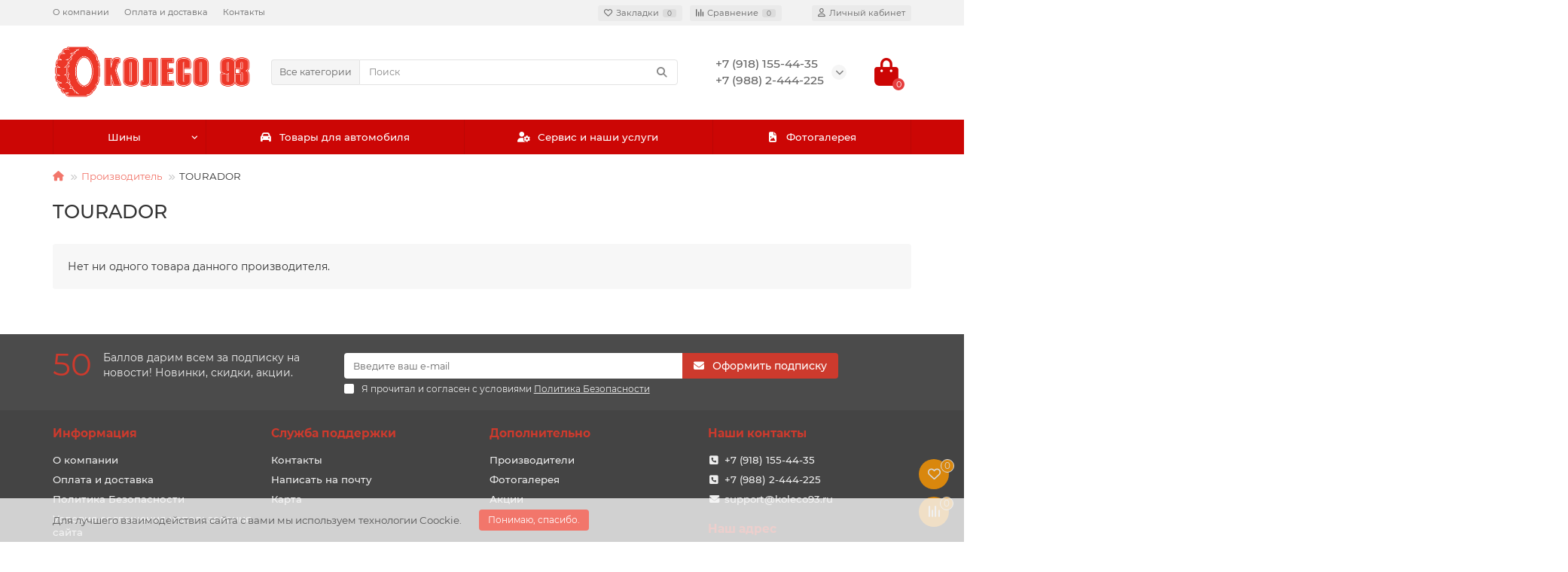

--- FILE ---
content_type: text/html; charset=utf-8
request_url: https://koleco93.ru/index.php?route=product/manufacturer/info&manufacturer_id=78
body_size: 72099
content:
<!DOCTYPE html>
<html dir="ltr" lang="ru">
<head>
<title>TOURADOR</title>
<meta charset="UTF-8" />
<meta name="viewport" content="width=device-width, initial-scale=1, maximum-scale=3" />
<meta http-equiv="X-UA-Compatible" content="IE=edge" />
<base href="https://koleco93.ru/" />
<meta property="og:title" content="TOURADOR" />
<meta property="og:type" content="website" />
<meta property="og:image" content="https://koleco93.ru/image/cache/catalog/Logo-192x192.png" />
<meta property="og:site_name" content="Колесо93" />
<meta name="theme-color" content="#cc0605" />
<meta name="format-detection" content="telephone=no">
<meta name="format-detection" content="date=no">
<meta name="format-detection" content="address=no">
<meta name="format-detection" content="email=no">
<link href="http://koleco93.ru/index.php?route=product/manufacturer/info&amp;manufacturer_id=78" rel="canonical" />
<link href="https://koleco93.ru/image/catalog/logo/koleso.png" rel="icon" />
	<link href="catalog/view/theme/unishop2/fonts/montserrat/montserrat-regular.woff2" rel="preload" as="font" type="font/woff2" crossorigin />
	<link href="catalog/view/theme/unishop2/fonts/montserrat/montserrat-medium.woff2" rel="preload" as="font" type="font/woff2" crossorigin />
	
	<link href="catalog/view/theme/unishop2/stylesheet/bootstrap.min.css" rel="stylesheet" media="screen" />
	
	<link href="catalog/view/theme/unishop2/stylesheet/montserrat.css" rel="stylesheet" media="screen" />
	
	<link href="catalog/view/theme/unishop2/stylesheet/stylesheet.css?v=2.9.1.0" rel="stylesheet" media="screen" />
	
	<link href="catalog/view/theme/unishop2/stylesheet/generated.0.css?v=1685978508542" rel="stylesheet" media="screen" />
	
	<link href="catalog/view/theme/unishop2/stylesheet/font-awesome.min.css" rel="stylesheet" media="screen" />
	
	<link href="catalog/view/theme/unishop2/stylesheet/animate.css" rel="stylesheet" media="screen" />
	
	<link href="catalog/view/theme/unishop2/stylesheet/livesearch.css" rel="stylesheet" media="screen" />
	
	<link href="catalog/view/theme/unishop2/stylesheet/flymenu.css" rel="stylesheet" media="screen" />
	
	<link href="catalog/view/theme/unishop2/stylesheet/qty-indicator.css" rel="stylesheet" media="screen" />
	
	<link href="catalog/view/theme/unishop2/stylesheet/mfp-filter.css" rel="stylesheet" media="screen" />
	
	<link href="catalog/view/theme/unishop2/stylesheet/subscribe.css" rel="stylesheet" media="screen" />
	
	<link href="catalog/view/theme/unishop2/stylesheet/notification.css" rel="stylesheet" media="screen" />
<script>const items_on_mobile = '2', module_on_mobile = 'grid', default_view = 'grid', default_mobile_view = 'grid';</script>
	
	<script src="catalog/view/theme/unishop2/js/jquery-2.2.4.min.js"></script>
	
	<script src="catalog/view/theme/unishop2/js/bootstrap.min.js"></script>
	
	<script src="catalog/view/theme/unishop2/js/common.js"></script>
	
	<script src="catalog/view/theme/unishop2/js/menu-aim.min.js"></script>
	
	<script src="catalog/view/theme/unishop2/js/owl.carousel.min.js"></script>
	
	<script src="catalog/view/theme/unishop2/js/typed.min.js"></script>
	
	<script src="catalog/view/theme/unishop2/js/cat_descr_collapse.js"></script>
	
	<script src="catalog/view/theme/unishop2/js/addit-img.js"></script>
	
	<script src="catalog/view/theme/unishop2/js/live-search.js"></script>
	
	<script src="catalog/view/theme/unishop2/js/user-request.js"></script>
	
	<script src="catalog/view/theme/unishop2/js/live-price.js"></script>
	
	<script src="catalog/view/theme/unishop2/js/fly-menu-cart.js"></script>
	
	<script src="catalog/view/theme/unishop2/js/quick-order.js"></script>
	
	<script src="catalog/view/theme/unishop2/js/login-register.js"></script>
	
	<script src="catalog/view/theme/unishop2/js/showmore-ajaxpagination.js"></script>
	
	<script src="catalog/view/theme/unishop2/js/subscribe.js"></script>

<noscript><style>.uni-module__wrapper{opacity:1}</style></noscript>
</head>
<body >
	<header>
						<div id="top" class="top-menu ">
			<div class="container">
				<div class="top-menu__links">
											<div class="top-links btn-group">
							<button class="top-menu__btn dropdown-toggle" aria-label="dropdown" data-toggle="dropdown"><i class="fas fa-bars"></i></button>
							<ul class="top-links__ul dropdown-menu dropdown-menu-left">
																	<li class="top-links__li"><a class="top-links__a" href="o-kompanii" title="О компании">О компании</a></li>
																	<li class="top-links__li"><a class="top-links__a" href="dostavka-i-oplata" title="Оплата и доставка">Оплата и доставка</a></li>
																	<li class="top-links__li"><a class="top-links__a" href="contact" title="Контакты">Контакты</a></li>
															</ul>
						</div>
									</div>
				<div class="top-menu__buttons">
											<div class="top-menu__wishlist status-1" data-products="">
							<div class="btn-group">
								<button class="top-menu__btn top-menu__wishlist-btn uni-href" data-href="https://koleco93.ru/wishlist"><i class="far fa-heart"></i><span class="top-menu__btn-text">Закладки</span><span class="top-menu__wishlist-total uni-badge">0</span></button>
							</div>
						</div>
																<div class="top-menu__compare status-1" data-products="">
							<div class="btn-group">
								<button class="top-menu__btn top-menu__compare-btn uni-href" data-href="https://koleco93.ru/compare-products"><i class="top-menu__compare-icon fas fa-align-right"></i><span class="top-menu__btn-text">Сравнение</span><span class="top-menu__compare-total uni-badge">0</span></button>
							</div>
						</div>
										 
					
					<div class="top-menu__account status-1 ">
						<div id="account" class="btn-group">
							<button class="top-menu__btn dropdown-toggle" aria-label="account" data-toggle="dropdown"><i class="far fa-user"></i><span class="top-menu__btn-text">Личный кабинет</span></button>
							<ul class="dropdown-menu dropdown-menu-right">
																	<li><a onclick="uniLoginOpen();"><i class="fas fa-fw fa-sign-in-alt"></i>Авторизация</a></li>
									<li><a onclick="uniRegisterOpen();"><i class="fas fa-fw fa-user-plus"></i>Регистрация</a></li>
															</ul>
						</div>
					</div>
				</div>
			</div>
		</div>
		<div class="container">
			<div class="header-block">
				<div class="header-block__item header-block__item-logo col-sm-6 col-md-3 col-lg-3 col-xxl-4">
					<div id="logo" class="header-logo">
																					<a href="http://koleco93.ru/"><img src="https://koleco93.ru/image/catalog/Logo.png" title="Колесо93" alt="Колесо93" width="510" height="127" class="img-responsive" /></a>
																		</div>
				</div>
								<div id="search" class="header-block__item header-block__item-search  hidden-xs hidden-sm">
					<div class="header-search">
	<div class="header-search__form">
					<div class="header-search__category cat-id">
				<button type="button" class="header-search__category-btn dropdown-toggle" data-toggle="dropdown"><span class="header-search__category-span">Все категории</span></button>
				<input type="hidden" name="filter_category_id" value="" />
				<ul class="dropdown-menu">
					<li class="header-search__category-li" data-id=""><a>Все категории</a></li>
											<li class="header-search__category-li" data-id="60"><a>Шины</a></li>
											<li class="header-search__category-li" data-id="68"><a>Товары для автомобиля</a></li>
									</ul>
			</div>
				<input type="text" name="search" value="" placeholder="Поиск" aria-label="Search" class="header-search__input  form-control" />
		<button type="button" class="search-btn-clear ">&times;</button>
		<button type="button" class="header-search__btn search-btn"><i class="fa fa-search"></i></button>
	</div>
	<div class="live-search" style="display:none"><ul class="live-search__ul"><li class="loading"></li></ul></div>
</div>
				</div>
				<div class="header-block__item header-block__item-telephone ">
					<div class="header-phones has-addit">
						<span class="header-phones__main two-line uni-href" data-href="tel:+79181554435" data-target="_blank" title="Телефон">+7 (918) 155-44-35</span>
						<br /><span class="header-phones__main two-line uni-href" data-href="tel:+79882444225" data-target="_blank" title="Телефон">+7 (988) 2-444-225</span>																				<i class="header-phones__show-phone dropdown-toggle fas fa-chevron-down" data-toggle="dropdown" data-target="header-phones__ul"></i>
							<ul class="header-phones__ul dropdown-menu dropdown-menu-right">
																																	<li class="header-phones__li ">
										<a class="header-phones__a uni-href" data-href="whatsapp://send?phone=+79181554435" data-target="_blank">
																							<i class="fab fa-whatsapp-square"></i>
																						WhatsApp
										</a>
									</li>
																	<li class="header-phones__li ">
										<a class="header-phones__a uni-href" data-href="viber://chat?number=%2B79181554435" data-target="_blank">
																							<i class="fab fa-viber"></i>
																						Viber
										</a>
									</li>
																	<li class="header-phones__li ">
										<a class="header-phones__a uni-href" data-href="tg://resolve?domain=+79181554435" data-target="_blank">
																							<i class="fab fa-telegram"></i>
																						Telegram
										</a>
									</li>
																	<li class="header-phones__li ">
										<a class="header-phones__a uni-href" data-href="mailto:koleso931@rambler.ru" data-target="_blank">
																							<i class="far fa-envelope"></i>
																						Написать нам
										</a>
									</li>
																									<li class="header-phones__text"><hr style="margin-top:5px" />Краснодар, Российская 788

<br><i class="far fa-clock fa-fw"></i>  Часы работы:
<br>с 9:03 до 19:58
<br> <b>Без выходных</b></li>
															</ul>
																								</div>
				</div>
																<div class="header-block__item header-block__item-cart"><div id="cart" class="header-cart" title="Корзина">
	<div class="header-cart__btn dropdown-toggle" onclick="uniModalWindow('modal-cart', '', 'Корзина', $('header').find('.header-cart__dropdown').html())">
		<i class="header-cart__icon fa fa-shopping-bag"></i>
		<span id="cart-total" class="header-cart__total-items">0</span>
	</div>
	<div class="header-cart__dropdown">
					<div class="header-cart__empty"><i class="header-cart__icon-empty fas fa-shopping-bag"></i><br />Ваша корзина пуста!</div>
			</div>
</div></div>
			</div>
		</div>
		<div class="container">
			<div class="row">
									<div class="main-menu set-before">
	<div class="menu-wrapper col-md-12">
		<nav id="menu" class="menu  menu2 ">
			<div class="menu__header">
				<i class="menu__header-icon fa fa-fw fa-bars hidden-xs hidden-sm"></i>
				<span class="menu__header-title">КАТАЛОГ</span>
				<i class="menu-close menu__header-icon fas fa-times visible-xs visible-sm"></i>
			</div>
			<ul class="menu__collapse main-menu__collapse">
									<li class="menu__level-1-li has-children">
						<a class="menu__level-1-a " href="http://koleco93.ru/shiny">
														Шины
						</a>
																																										<span class="menu__pm menu__level-1-pm visible-xs visible-sm"><i class="fa fa-plus"></i><i class="fa fa-minus"></i></span>
							<div class="menu__level-2  column-1">
								
																	<div class="menu__level-2-ul  col-md-12">
																				<a class="menu__level-2-a " href="kolesa/shiny?bfilter=a355:62,66;">☀️Летние</a>
																			</div>
																	<div class="menu__level-2-ul  col-md-12">
																				<a class="menu__level-2-a " href="kolesa/shiny?bfilter=a355:64;">⛅Всесезонные</a>
																			</div>
																	<div class="menu__level-2-ul  col-md-12">
																				<a class="menu__level-2-a " href="kolesa/shiny?bfilter=a355:63,65;">❄️Зимние</a>
																			</div>
																							</div>
											</li>
									<li class="menu__level-1-li ">
						<a class="menu__level-1-a " href="http://koleco93.ru/tovary-dlya-avtomobilya">
																								<i class="menu__level-1-icon fas fa-car fa-fw"></i>
																						Товары для автомобиля
						</a>
											</li>
									<li class="menu__level-1-li ">
						<a class="menu__level-1-a " href="servis-i-nashi-uslugi">
																								<i class="menu__level-1-icon fas fa-user-cog fa-fw"></i>
																						Сервис и наши услуги
						</a>
											</li>
									<li class="menu__level-1-li ">
						<a class="menu__level-1-a " href="index.php?route=information/uni_gallery">
																								<i class="menu__level-1-icon fa fa-file-image fa-fw"></i>
																						Фотогалерея
						</a>
											</li>
							</ul>
		</nav>
	</div>
	<div class="menu-open visible-xs visible-sm">
		<i class="menu-open__icon fas fa-bars"></i>
		<span class="menu-open__title show-on-mobile">КАТАЛОГ</span>
	</div>
		<script>uniMenuUpd('header .menu2 .menu__collapse');</script>
	</div>

				<div id="search2" class="visible-xs visible-sm"></div>
				<script>$('#search .header-search').clone().appendTo('#search2');</script>
			</div>
		</div>
	</header>
	<main>
<div class="container">
	<div class="breadcrumb-h1 ">
		<ul class="breadcrumb mobile">
												<li><a href="http://koleco93.ru/"><i class="fa fa-home"></i></a></li>
																<li><a href="http://koleco93.ru/brands">Производитель</a></li>
																<li>TOURADOR</li>									</ul>
		<h1 class="heading">TOURADOR</h1>
	</div>
	<div class="row">
		
									<div id="content" class="col-sm-12">
			
			<div class="uni-wrapper">
													<div class="div-text-empty">Нет ни одного товара данного производителя.</div>
						<div class="category-info-bottom"></div>
			</div>
			
		</div>
		
		<script>uniSelectView.init();</script>
	</div>
</div>
<script type="application/ld+json">
	{
		"@context": "http://schema.org",
		"@type": "BreadcrumbList",
		"itemListElement": [
					{
			"@type": "ListItem",
			"position": 1,
			"name": "Колесо93",
			"item": "http://koleco93.ru/"
			},
					{
			"@type": "ListItem",
			"position": 2,
			"name": "Производитель",
			"item": "http://koleco93.ru/brands"
			},
					{
			"@type": "ListItem",
			"position": 3,
			"name": "TOURADOR",
			"item": "http://koleco93.ru/index.php?route=product/manufacturer/info&amp;manufacturer_id=78"
			}
				]
	}
</script>
</main>


	<div id="uni-notification" class="notification fixed hidden">
					<div class="container">
				<div class="notification__wrapper fixed">
					<div class="notification__text fixed"><p>Для лучшего взаимодействия сайта с вами мы используем технологии Coockie. <br></p></div>
					<div class="notification__buttons">
												<button class="notification__button btn btn-sm btn-primary">Понимаю, спасибо.</button>
					</div>
				</div>
			</div>
			</div>
	<script>
	$(function() {	
		let uni_notification = $('#uni-notification');
		
		if(!document.cookie.match('notificationOffTime')) {
			uni_notification.removeClass('hidden');
	
					
			$('.notification__button.btn-primary').on('click', () => {
				$.get('index.php?route=extension/module/uni_notification/apply');
				notificationClose();
			});
		
			$('.notification__button.btn-default, .notification__button.cancel').on('click', () => {
									notificationClose();
							});
		
			function notificationClose() {
									uni_notification.fadeOut('fast', () => {
						uni_notification.remove();
					});
							}
		}
	});
	</script>

<footer class="footer mobile-menu-bottom">
	<div id="subscribe" class="subscribe">
	<form name="subscribe" class="container">
		<div class="row row-flex">
			<div class="subscribe__info subscribe-info col-sm-12 col-md-5 col-lg-4">
				<div class="subscribe__points">50</div>Баллов дарим всем за подписку на новости! Новинки, скидки, акции.
			</div>
			<div class="col-xs-12 col-sm-12 col-md-7">
				<div class="subscribe__block">
					<div class="subscribe__inputs">
						<input type="text" name="email" value="" placeholder="Введите ваш e-mail" aria-label="Email" class="subscribe__input subscribe__input-email form-control" />
						<input type="password" name="password" value="" placeholder="Введите ваш пароль" aria-label="Password" disabled="disabled" autocomplete="on" class="subscribe__input subscribe__input-password form-control" />
					</div>
					<button type="button" class="subscribe__btn btn btn-lg btn-block" data-loading-text="Загрузка..."><i class="fa fa-envelope hidden-sm"></i> <span>Оформить подписку</span></button>
				</div>
									<label class="subscribe__agree input">
						<input id="confirm" type="checkbox" name="confirm" value="1" /><span>Я прочитал и согласен с условиями <a href="https://koleco93.ru/index.php?route=information/information/agree&amp;information_id=3" class="agree"><b>Политика Безопасности</b></a></span>
					</label>
							</div>
		</div>
	</form>
</div>
	<div class="container">
		<div class="row row-flex">
																				<div class="footer__column col-sm-6 col-md-3">
					<div class="footer__column-heading" data-toggle="collapse" data-target=".footer__column-ul-1" onclick="$(this).toggleClass('open')">
						Информация <i class="fas fa-chevron-down visible-xs"></i>
					</div>
					<ul class="footer__column-ul footer__column-ul-1 collapse list-unstyled">
																					<li class="footer__column-li"><a href="http://koleco93.ru/o-kompanii" class="footer__column-a">О компании</a></li>
															<li class="footer__column-li"><a href="http://koleco93.ru/dostavka-i-oplata" class="footer__column-a">Оплата и доставка</a></li>
															<li class="footer__column-li"><a href="http://koleco93.ru/politika-bezopasnosti" class="footer__column-a">Политика Безопасности</a></li>
															<li class="footer__column-li"><a href="http://koleco93.ru/usloviya-ispolzovaniya-sajta" class="footer__column-a">Условия соглашения использования сайта</a></li>
																																		<li class="footer__column-li"><a href="vouchers" class="footer__column-a">Подарочный сертификат</a></li>
																		</ul>
				</div>
										<div class="footer__column col-sm-6 col-md-3">
					<div class="footer__column-heading" data-toggle="collapse" data-target=".footer__column-ul-2" onclick="$(this).toggleClass('open')">
						Служба поддержки <i class="fas fa-chevron-down visible-xs"></i>
					</div>
					<ul class="footer__column-ul footer__column-ul-2 collapse list-unstyled">
													<li class="footer__column-li"><a href="contact" class="footer__column-a">Контакты</a></li>
													<li class="footer__column-li"><a href="mailto:koleso931@rambler.ru" class="footer__column-a">Написать на почту</a></li>
													<li class="footer__column-li"><a href="https://maps.google.com/maps?q=45.125450%2C%2039.011170&amp;hl=ru-ru&amp;t=m&amp;z=15" class="footer__column-a">Карта</a></li>
											</ul>
				</div>
										<div class="footer__column col-sm-6 col-md-3">
					<div class="footer__column-heading" data-toggle="collapse" data-target=".footer__column-ul-3" onclick="$(this).toggleClass('open')">
						Дополнительно <i class="fas fa-chevron-down visible-xs"></i>
					</div>
					<ul class="footer__column-ul footer__column-ul-3 collapse list-unstyled">
													<li class="footer__column-li"><a href="brands" class="footer__column-a">Производители</a></li>
													<li class="footer__column-li"><a href="index.php?route=information/uni_gallery" class="footer__column-a">Фотогалерея</a></li>
													<li class="footer__column-li"><a href="specials" class="footer__column-a">Акции</a></li>
											</ul>
				</div>
						<div class="footer__column col-sm-6 col-md-3">
				<div class="footer__column-heading footer__column-heading-addr">Наши контакты</div>
				<ul class="footer__column-ul footer__contacts list-unstyled">
											<li class="footer__column-li footer__contacts-li">
															<i class="footer__contacts-icon fa-fw fas fa-phone-square"></i>
														<a class="footer__column-a" href="tel:+79181554435">+7 (918) 155-44-35</a>
						</li>
											<li class="footer__column-li footer__contacts-li">
															<i class="footer__contacts-icon fa-fw fas fa-phone-square"></i>
														<a class="footer__column-a" href="tel:+79882444225">+7 (988) 2-444-225</a>
						</li>
										<li class="footer__column-li footer__contacts-li"><i class="footer__contacts-icon fa fa-envelope fa-fw"></i><a class="footer__column-a" href="mailto:support@koleco93.ru">support@koleco93.ru</a></li>				</ul>
				<div class="footer__column-heading footer__column-heading-addr">Наш адрес</div>
				<ul class="footer__column-ul footer__contacts list-unstyled">
					<li class="footer__column-li footer__contacts-li"><i class="footer__contacts-icon fa fa-map-marker fa-fw"></i><a class="footer__column-a" href="https://koleco93.ru/contact">Россия, Краснодарский край, Краснодар, улица Российская 788</a></li>					<li class="footer__column-li footer__contacts-li"><i class="footer__contacts-icon fa fa-clock fa-fw"></i>Работаем с 9:03 до 19:58 без перерывов и выходных</li>				</ul>
							</div>
							<div class="col-sm-12 hidden-xs">
					<div class="footer__text"><p><font color="#9c9c94"><br></font></p><table class="table table-bordered" style="width: 2012.59px;"><tbody><tr><td style="line-height: 1.42857;"><p><font color="#f7f7f7">Номер счёта: 40802810026210002872&nbsp;&nbsp;<span style="background-color: transparent;">Валюта: RUR (Российский рубль)</span><br></font></p><p><font color="#f7f7f7">ИП: Шевченко Сергей Николаевич | Адрес получателя: улица Тюльпанная, д. 6, Краснодарский край, г. Краснодар&nbsp;&nbsp;</font></p><p><font color="#f7f7f7">ИНН: 231203171424</font></p><p><font color="#f7f7f7">Банк: ФИЛИАЛ "РОСТОВСКИЙ" АО "АЛЬФА-БАНК"</font></p><p><font color="#f7f7f7">БИК: 046015207</font></p><p><font color="#f7f7f7">Кор. счёт : 30101810500000000207</font></p></td><td style="line-height: 1.42857; text-align: center;"><font color="#9c9c94"><img src="[data-uri]" data-filename="image.png" class="" style="width: 180px;"></font></td></tr></tbody></table></div>
				</div>
					</div>
	</div>
	<div class="footer__socials-payments">
		<div class="container">
			<div class="row">
				<div class="col-sm-12 col-md-6">
					<div class="footer__media">
																					<i class="footer__socials-icon uni-href fab fa-instagram" data-href="https://instagram.com/koleco93" data-target="_blank"></i>
																		</div>
				</div>
				<div class="col-sm-12 col-md-6">
					<div class="visible-xs visible-sm" style="height:15px"></div>
					<div class="footer__payments">
																					<div class="footer__payments-icon visa"></div>
																												<div class="footer__payments-icon master"></div>
																												<div class="footer__payments-icon mir"></div>
																												<div class="footer__payments-icon sberbank"></div>
																												<div class="footer__payments-icon alfa"></div>
																												<div class="footer__payments-icon privat"></div>
																												<div class="footer__payments-icon vtb24"></div>
																		</div>
				</div>
			</div>
		</div>
	</div>
</footer>
<div class="fly-block mobile-menu-bottom">
			<div class="fly-block__item fly-block__wishlist uni-href" data-href="https://koleco93.ru/wishlist" title="Закладки" data-toggle="tooltip" data-products="">
			<i class="far fa-heart fly-block__wishlist-icon"></i><span class="fly-block__total fly-block__wishlist-total">0</span>
		</div>
				<div class="fly-block__item fly-block__compare uni-href" data-href="https://koleco93.ru/compare-products" title="Сравнение" data-toggle="tooltip" data-products="">
			<i class="fas fa-align-right fly-block__compare-icon"></i><span class="fly-block__total fly-block__compare-total">0</span>
		</div>
			<div class="fly-block__item fly-block__scrollup" onclick="uniScrollTo('body')">
		<i class="fa fa-chevron-up fly-block__scrollup-icon" aria-hidden="true"></i>
	</div>
	<script>
		$(window).scroll(function(){		
			$(this).scrollTop() > 190 ? $('.fly-block__scrollup').addClass('visible') : $('.fly-block__scrollup').removeClass('visible');
		});
	</script>
</div>
<script>var uniJsVars = JSON.parse(atob('[base64]'));</script>
</body>
</html>

--- FILE ---
content_type: text/css
request_url: https://koleco93.ru/catalog/view/theme/unishop2/stylesheet/generated.0.css?v=1685978508542
body_size: 5864
content:
:root{--body-font:'Montserrat', 'Courier New', sans-serif;--body-c:#333;--h1-c:#333;--h2-c:#333;--h3-c:#333;--h4-c:#333;--h5-c:#333;--heading-c:#333;--a-c:#f2766b;--a-c-hover:#e66a6a;--btn-default-c:#777;--btn-default-bg:#eeeeee;--btn-default-c-hover:#777;--btn-default-bg-hover:#e5e5e5;--btn-primary-c:#fff;--btn-primary-bg:#f2766b;--btn-primary-c-hover:#fff;--btn-primary-bg-hover:#c9302c;--btn-danger-c:#fff;--btn-danger-bg:#d9534f;--btn-danger-c-hover:#fff;--btn-danger-bg-hover:#c9302c;--input-checked-bg:#f2766b;--input-warning-c:#ff6e6e;--input-warning-border-c:#ff6e6e;--rating-star-c-active:#94bf75;--top-menu-bg:#f2f2f2;--top-menu-btn-c:#666;--top-menu-btn-c-hover:#cc0605;--header-bg:transparent;--header-search-cat-btn-c:#666;--header-search-cat-btn-bg:#f5f5f5;--header-search-input-c:#888;--header-phones-m-c:#666;--header-phones-m-c-hover:#cc0605;--header-phones-a-c:#666;--header-cart-icon-c:#cc0605;--header-cart-total-c:#fff;--header-cart-total-bg:#e63e3e;--menu-main-c:#fff;--menu-main-bg:#cc0605;--menu-main-header-c:#fff;--menu-main-header-bg:#cc0605;--menu-main-level-1-c:#fff;--menu-main-level-1-c-hover:#fff;--menu-main-level-2-c:#e66a6a;--menu-main-level-2-c-hover:#cc0605;--menu-main-level-2-bg:#fff;--menu-main-level-3-c:#666;--menu-main-level-3-c-hover:#e66a6a;--menu-main-before:#cc0605;--menu-module-bg:#f7f7f7;--menu-module-c:#777;--menu-module-c-hover:#f2766b;--slideshow-title-c:#f2766b;--slideshow-text-c:#666;--slideshow-btn-c:#fff;--slideshow-btn-bg:#cc0605;--slideshow-nav-btn-c:#cc0605;--slideshow-dot-bg:#cccccc;--slideshow-dot-bg-active:#cc0605;--swiper-pagination-bg:#cc0605;--swiper-pagination-bg-active:#f2766b;--home-banner-bg:#f7f7f7;--home-banner-icon-c:#ff9900;--home-banner-text-c:#666;--qty-indicator-5:#6ab344;--qty-indicator-4:#7cd14f;--qty-indicator-3:#78e026;--qty-indicator-2:#f69e65;--qty-indicator-1:#f2766b;--qty-indicator-0:#f5f5f5;--timer-bg:#f7f7f7;--timer-text-c:#777;--timer-digit-c:#f2766b;--prod-thumb-name:#4e4e4e;--prod-thumb-name-hover:#c83a00;--option-select-c:#555;--option-name-c:#555;--option-name-bg:#eeeeee;--option-name-c-hover:solid 1px #ff9900;--option-name-c-checked:#fff;--option-name-bg-checked:#ff9900;--option-img-hover:#ff9900;--option-popup-module-w:100px;--option-popup-product-w:100px;--option-popup-quick-order-w:100px;--price-c:#333;--price-old-c:#888;--price-new-c:#f2766b;--add-to-cart-btn-c:#fff;--add-to-cart-btn-bg:#cd3a2d;--add-to-cart-btn-c-hover:#fff;--add-to-cart-btn-bg-hover:#e74334;--add-to-cart-btn-c-incart:#fff;--add-to-cart-btn-bg-incart:#cc7a00;--add-to-cart-btn-c-qty0:#444;--add-to-cart-btn-bg-qty0:#e5e5e5;--add-to-cart-btn-c-disabled:#444;--add-to-cart-btn-bg-disabled:#e5e5e5;--quick-order-btn-c:#404040;--quick-order-btn-bg:#e5e5e5;--quick-order-btn-c-hover:#fff;--quick-order-btn-bg-hover:#cd3a2d;--wishlist-btn-c:#cd3a2d;--wishlist-btn-bg:#e5e5e5;--wishlist-btn-c-hover:#fff;--wishlist-btn-bg-hover:#e74334;--compare-btn-c:#ff9900;--compare-btn-bg:#fcfcfc;--compare-btn-c-hover:#fff;--compare-btn-bg-hover:#ff9900;--sticker-reward-c:#;--sticker-reward-b:#23b619;--sticker-special-c:#fff;--sticker-special-b:#ff0000;--sticker-bestseller-c:#;--sticker-bestseller-b:#9a0af2;--sticker-new-c:#fff;--sticker-new-b:#fe7200;--sticker-ean-c:#;--sticker-ean-b:#8ccb18;--product-banner-bg:#f7f7f7;--product-banner-icon:#ff9900;--product-banner-text:#555;--nav-tabs-bg:#f7f7f7;--nav-tabs-c:#f2766b;--nav-tabs-c-active:#c9302c;--carousel-dot-bg:#cccccc;--carousel-dot-bg-active:#cd3a2d;--carousel-nav-btn-c:#cd3a2d;--carousel-nav-btn-bg:#fff;--pagination-c:#f2766b;--pagination-bg:#fff;--pagination-c-active:#fff;--pagination-bg-active:#f2766b;--footer-c:#eeeeee;--footer-bg:#444;--footer-heading-c:#cd3a2d;--subscribe-info-c:#eeeeee;--subscribe-points-c:#cd3a2d;--subscribe-input-c:#666;--subscribe-input-bg:#fff;--subscribe-btn-c:#fff;--subscribe-btn-bg:#cd3a2d;--fly-menu-bg:#fefefe;--fly-menu-block-bg:#fbfbfb;--fly-menu-icon-c:#cd3a2d;--fly-menu-label-c:#333;--fly-menu-level-1-bg-hover:rgba(0, 0, 0, .05);--fly-wishlist-c:#fff;--fly-wishlist-bg:#ff9900;--fly-compare-c:#fff;--fly-compare-bg:#ff9900;--fly-callback-c:#fff;--fly-callback-bg:#cd3a2d;--notification-body-bg:#f5f5f5;--notification-text-c:#555;--notification-btn-cancel-c:#555;--man-module-heading-c:#fff;--man-module-heading-bg:#cc0605;--alert-success-c:#fff;--alert-success-bg:#6ab344;--alert-warning-c:#fff;--alert-warning-bg:#76c204;--alert-danger-c:#fff;--alert-danger-bg:#ff6e6e;--preloader-border-c:#f2766b #f2766b #f2766b transparent;--tooltip-c:#fff;--tooltip-bg:#666;}.category-page.category-info, .manufacturer-page.category-info{max-height:180px}.product-thumb__image a:before{position:absolute;top:-15px;bottom:0;left:-15px;right:-15px;content:"";background:#000;opacity:.03}.list-view .product-thumb__image{margin-right:15px}.list-view .product-thumb__image a:before{bottom:-15px}@media (max-width:424px){.product-thumb .qty-switch{display:none}}@media (max-width:484px){.uni-module .qty-switch, .grid-view .qty-switch{display:none}}main:after, footer:after{display:block;position:absolute;z-index:9;content:"";opacity:0;transition:opacity linear .15s}main.blur:after, footer.blur:after {top:0;bottom:0;left:50%;width:100vw;transform:translate(-50%);background:#000;opacity:.5}@media (max-width:1200px){}@media (max-width:992px){:root{}.fly-block__wishlist, .fly-block__compare{display:none}}@media (max-width:767px){:root{--body-bg:#fff;}.nav-tabs{margin-left:-15px;margin-right:-15px;border-radius:0}.product-page-tabs{position:sticky;top:0;z-index:1029}}@media (max-width:575px){:root{}.grid-view:nth-child(odd){padding-right:5px}.grid-view:nth-child(even){padding-left:5px}.product-thumb__image a:before{top:-10px;left:-10px;right:-10px}.list-view .product-thumb__image{margin-right:10px}.list-view .product-thumb__image a:before{bottom:-10px}}@media (min-width:767px){}@media (min-width:992px){.menu1 .menu__level-1-li{position:static}.menu1:not(.new) .menu__level-2{min-height:100%}}@media (min-width:1180px){}

--- FILE ---
content_type: text/css
request_url: https://koleco93.ru/catalog/view/theme/unishop2/stylesheet/qty-indicator.css
body_size: 1488
content:
.qty-indicator{display:flex;align-items:center;margin:0 0 15px;font-size:.95em;color:#777;white-space:nowrap}
.qty-indicator:before{content:attr(data-text);margin:0 5px 0 0}
.qty-indicator__bar{position:relative;overflow:hidden;width:61px;height:10px;background:var(--qty-indicator-0-bg);border-radius:3px}
.qty-indicator__bar:before, .qty-indicator__bar:after{position:absolute;top:0;bottom:0;width:21.5%;content:'';border-left:solid 1px #fff;border-right:solid 1px #fff;opacity:.5}
.qty-indicator__bar:before{left:20%}
.qty-indicator__bar:after{left:60%}
.qty-indicator__percent{height:100%}
.qty-indicator__percent:before{position:absolute;z-index:2;top:0;bottom:0;left:0;right:0;content:'';border:solid 1px #000;border-radius:2px;opacity:.08}
.qty-indicator__text{font-weight:500}

.qty-indicator__percent.p-0{background:var(--qty-indicator-0)}
.qty-indicator__percent.p-1{background:var(--qty-indicator-1)}
.qty-indicator__percent.p-2{background:var(--qty-indicator-2)}
.qty-indicator__percent.p-3{background:var(--qty-indicator-3)}
.qty-indicator__percent.p-4{background:var(--qty-indicator-4)}
.qty-indicator__percent.p-5{background:var(--qty-indicator-5)}

.qty-indicator__text.t-0{color:var(--qty-indicator-0)}
.qty-indicator__text.t-1{color:var(--qty-indicator-1)}
.qty-indicator__text.t-2{color:var(--qty-indicator-2)}
.qty-indicator__text.t-3{color:var(--qty-indicator-3)}
.qty-indicator__text.t-4{color:var(--qty-indicator-4)}
.qty-indicator__text.t-5{color:var(--qty-indicator-5)}

@media (max-width:575px){
	.product-thumb .qty-indicator:before{display:var(--prod-thumb-indicator-before-display, none)}
}

--- FILE ---
content_type: text/css
request_url: https://koleco93.ru/catalog/view/theme/unishop2/stylesheet/subscribe.css
body_size: 1694
content:
.subscribe{position:relative;margin:-20px 0 20px;padding:25px 0 20px;background:rgba(255, 255, 255, .04)}
.subscribe__info{display:flex;margin:-4px 0 0}
.subscribe__info div{line-height:38px;margin:0 15px 0 0;font-size:3em}
.subscribe__input{border:none}
.subscribe__agree{margin:0;font-size:.85em}
.subscribe__agree input{min-width:13px;width:13px !important;height:13px !important;border:none !important}
.subscribe__agree b{font-weight:400;text-decoration:underline}
.subscribe__block{display:flex;width:100%;margin:0 0 5px}
.subscribe__points{color:var(--subscribe-points-c)}
.subscribe__inputs{width:100%;position:relative}
.subscribe__input{color:var(--subscribe-input-c);background:var(--subscribe-input-bg)}
.subscribe__input-email{width:100%;border-radius:4px 0 0 4px}
.subscribe__input-password{position:absolute;top:0;right:0;width:0;padding:0;transition:all ease-in-out .3s}
.subscribe__input-password.show-pass{width:40%;padding:0 12px;border-radius:0;border-left:solid 1px #eee}
.subscribe__btn, .subscribe__btn:hover{width:auto;padding:0 15px;color:var(--subscribe-btn-c);background:var(--subscribe-btn-bg);border-radius:0 4px 4px 0}

.subscribe__input::-webkit-input-placeholder{color:var(--subscribe-input-c)}
.subscribe__input::-moz-placeholder{color:var(--subscribe-input-c)}
.subscribe__input:-ms-input-placeholder{color:var(--subscribe-input-c)}
.subscribe__input:-input-placeholder{color:var(--subscribe-input-c)}

@media (max-width:992px){
	.subscribe__block{margin:20px 0 10px}
	.subscribe__info{width:100%;align-items:center}
}

@media (max-width:767px){
    .subscribe__block{flex-wrap:wrap}
	.subscribe__input-email{border-radius:4px}
	.subscribe__input-password.show-pass{width:50% !important;border-radius:0 4px 4px 0 !important}
	.subscribe__btn{width:100%;margin:15px 0 5px;border-radius:4px}
}

--- FILE ---
content_type: application/javascript
request_url: https://koleco93.ru/catalog/view/theme/unishop2/js/subscribe.js
body_size: 917
content:
$(function() {
	$('#subscribe').on('click', 'button', function() {
		
		$('.text-danger, .tooltip').remove();
		
		var form = $(this).closest('#subscribe'), data = form.find('input').serialize(), btn = form.find('button');
		
		$.ajax({
			url:$('base').attr('href')+'index.php?route=extension/module/uni_subscribe/add',
			type:'post',
			data:data,
			dataType:'json',
			success: function(json) {
				if ((!json['alert'] && json['error']) || (json['alert'] && $('.subscribe__input-password').hasClass('show-pass'))) {
					uniFlyAlert('danger', json['error']);
				}
				
				if (json['alert']) {
					$('.subscribe__input-email, .subscribe__input-password').addClass('show-pass').attr('disabled', false);
				} else {
					$('.subscribe__input-email, .subscribe__input-password').removeClass('show-pass');
					$('.subscribe__input-password').attr('disabled', true);
				}

				if (json['success']) {
					uniModalWindow('modal-subscribe-success', '', json['success_title'], json['success']);
				}
			}
		});
	});
});